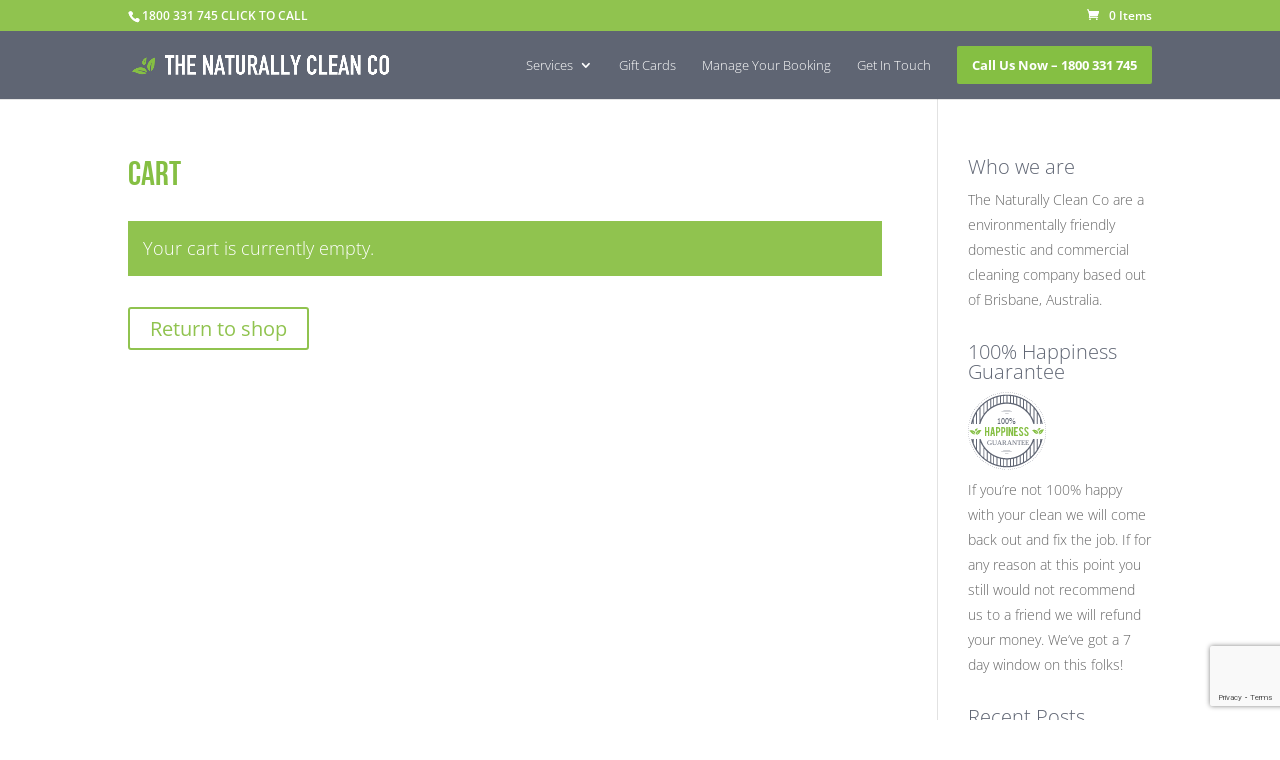

--- FILE ---
content_type: text/html; charset=utf-8
request_url: https://www.google.com/recaptcha/api2/anchor?ar=1&k=6LctgRUqAAAAALBH21WQOnnH6Pgbm_QOt_kRUdV7&co=aHR0cHM6Ly93d3cudGhlbmF0dXJhbGx5Y2xlYW5jby5jb20uYXU6NDQz&hl=en&v=PoyoqOPhxBO7pBk68S4YbpHZ&size=invisible&anchor-ms=20000&execute-ms=30000&cb=s571ywc5t69a
body_size: 48671
content:
<!DOCTYPE HTML><html dir="ltr" lang="en"><head><meta http-equiv="Content-Type" content="text/html; charset=UTF-8">
<meta http-equiv="X-UA-Compatible" content="IE=edge">
<title>reCAPTCHA</title>
<style type="text/css">
/* cyrillic-ext */
@font-face {
  font-family: 'Roboto';
  font-style: normal;
  font-weight: 400;
  font-stretch: 100%;
  src: url(//fonts.gstatic.com/s/roboto/v48/KFO7CnqEu92Fr1ME7kSn66aGLdTylUAMa3GUBHMdazTgWw.woff2) format('woff2');
  unicode-range: U+0460-052F, U+1C80-1C8A, U+20B4, U+2DE0-2DFF, U+A640-A69F, U+FE2E-FE2F;
}
/* cyrillic */
@font-face {
  font-family: 'Roboto';
  font-style: normal;
  font-weight: 400;
  font-stretch: 100%;
  src: url(//fonts.gstatic.com/s/roboto/v48/KFO7CnqEu92Fr1ME7kSn66aGLdTylUAMa3iUBHMdazTgWw.woff2) format('woff2');
  unicode-range: U+0301, U+0400-045F, U+0490-0491, U+04B0-04B1, U+2116;
}
/* greek-ext */
@font-face {
  font-family: 'Roboto';
  font-style: normal;
  font-weight: 400;
  font-stretch: 100%;
  src: url(//fonts.gstatic.com/s/roboto/v48/KFO7CnqEu92Fr1ME7kSn66aGLdTylUAMa3CUBHMdazTgWw.woff2) format('woff2');
  unicode-range: U+1F00-1FFF;
}
/* greek */
@font-face {
  font-family: 'Roboto';
  font-style: normal;
  font-weight: 400;
  font-stretch: 100%;
  src: url(//fonts.gstatic.com/s/roboto/v48/KFO7CnqEu92Fr1ME7kSn66aGLdTylUAMa3-UBHMdazTgWw.woff2) format('woff2');
  unicode-range: U+0370-0377, U+037A-037F, U+0384-038A, U+038C, U+038E-03A1, U+03A3-03FF;
}
/* math */
@font-face {
  font-family: 'Roboto';
  font-style: normal;
  font-weight: 400;
  font-stretch: 100%;
  src: url(//fonts.gstatic.com/s/roboto/v48/KFO7CnqEu92Fr1ME7kSn66aGLdTylUAMawCUBHMdazTgWw.woff2) format('woff2');
  unicode-range: U+0302-0303, U+0305, U+0307-0308, U+0310, U+0312, U+0315, U+031A, U+0326-0327, U+032C, U+032F-0330, U+0332-0333, U+0338, U+033A, U+0346, U+034D, U+0391-03A1, U+03A3-03A9, U+03B1-03C9, U+03D1, U+03D5-03D6, U+03F0-03F1, U+03F4-03F5, U+2016-2017, U+2034-2038, U+203C, U+2040, U+2043, U+2047, U+2050, U+2057, U+205F, U+2070-2071, U+2074-208E, U+2090-209C, U+20D0-20DC, U+20E1, U+20E5-20EF, U+2100-2112, U+2114-2115, U+2117-2121, U+2123-214F, U+2190, U+2192, U+2194-21AE, U+21B0-21E5, U+21F1-21F2, U+21F4-2211, U+2213-2214, U+2216-22FF, U+2308-230B, U+2310, U+2319, U+231C-2321, U+2336-237A, U+237C, U+2395, U+239B-23B7, U+23D0, U+23DC-23E1, U+2474-2475, U+25AF, U+25B3, U+25B7, U+25BD, U+25C1, U+25CA, U+25CC, U+25FB, U+266D-266F, U+27C0-27FF, U+2900-2AFF, U+2B0E-2B11, U+2B30-2B4C, U+2BFE, U+3030, U+FF5B, U+FF5D, U+1D400-1D7FF, U+1EE00-1EEFF;
}
/* symbols */
@font-face {
  font-family: 'Roboto';
  font-style: normal;
  font-weight: 400;
  font-stretch: 100%;
  src: url(//fonts.gstatic.com/s/roboto/v48/KFO7CnqEu92Fr1ME7kSn66aGLdTylUAMaxKUBHMdazTgWw.woff2) format('woff2');
  unicode-range: U+0001-000C, U+000E-001F, U+007F-009F, U+20DD-20E0, U+20E2-20E4, U+2150-218F, U+2190, U+2192, U+2194-2199, U+21AF, U+21E6-21F0, U+21F3, U+2218-2219, U+2299, U+22C4-22C6, U+2300-243F, U+2440-244A, U+2460-24FF, U+25A0-27BF, U+2800-28FF, U+2921-2922, U+2981, U+29BF, U+29EB, U+2B00-2BFF, U+4DC0-4DFF, U+FFF9-FFFB, U+10140-1018E, U+10190-1019C, U+101A0, U+101D0-101FD, U+102E0-102FB, U+10E60-10E7E, U+1D2C0-1D2D3, U+1D2E0-1D37F, U+1F000-1F0FF, U+1F100-1F1AD, U+1F1E6-1F1FF, U+1F30D-1F30F, U+1F315, U+1F31C, U+1F31E, U+1F320-1F32C, U+1F336, U+1F378, U+1F37D, U+1F382, U+1F393-1F39F, U+1F3A7-1F3A8, U+1F3AC-1F3AF, U+1F3C2, U+1F3C4-1F3C6, U+1F3CA-1F3CE, U+1F3D4-1F3E0, U+1F3ED, U+1F3F1-1F3F3, U+1F3F5-1F3F7, U+1F408, U+1F415, U+1F41F, U+1F426, U+1F43F, U+1F441-1F442, U+1F444, U+1F446-1F449, U+1F44C-1F44E, U+1F453, U+1F46A, U+1F47D, U+1F4A3, U+1F4B0, U+1F4B3, U+1F4B9, U+1F4BB, U+1F4BF, U+1F4C8-1F4CB, U+1F4D6, U+1F4DA, U+1F4DF, U+1F4E3-1F4E6, U+1F4EA-1F4ED, U+1F4F7, U+1F4F9-1F4FB, U+1F4FD-1F4FE, U+1F503, U+1F507-1F50B, U+1F50D, U+1F512-1F513, U+1F53E-1F54A, U+1F54F-1F5FA, U+1F610, U+1F650-1F67F, U+1F687, U+1F68D, U+1F691, U+1F694, U+1F698, U+1F6AD, U+1F6B2, U+1F6B9-1F6BA, U+1F6BC, U+1F6C6-1F6CF, U+1F6D3-1F6D7, U+1F6E0-1F6EA, U+1F6F0-1F6F3, U+1F6F7-1F6FC, U+1F700-1F7FF, U+1F800-1F80B, U+1F810-1F847, U+1F850-1F859, U+1F860-1F887, U+1F890-1F8AD, U+1F8B0-1F8BB, U+1F8C0-1F8C1, U+1F900-1F90B, U+1F93B, U+1F946, U+1F984, U+1F996, U+1F9E9, U+1FA00-1FA6F, U+1FA70-1FA7C, U+1FA80-1FA89, U+1FA8F-1FAC6, U+1FACE-1FADC, U+1FADF-1FAE9, U+1FAF0-1FAF8, U+1FB00-1FBFF;
}
/* vietnamese */
@font-face {
  font-family: 'Roboto';
  font-style: normal;
  font-weight: 400;
  font-stretch: 100%;
  src: url(//fonts.gstatic.com/s/roboto/v48/KFO7CnqEu92Fr1ME7kSn66aGLdTylUAMa3OUBHMdazTgWw.woff2) format('woff2');
  unicode-range: U+0102-0103, U+0110-0111, U+0128-0129, U+0168-0169, U+01A0-01A1, U+01AF-01B0, U+0300-0301, U+0303-0304, U+0308-0309, U+0323, U+0329, U+1EA0-1EF9, U+20AB;
}
/* latin-ext */
@font-face {
  font-family: 'Roboto';
  font-style: normal;
  font-weight: 400;
  font-stretch: 100%;
  src: url(//fonts.gstatic.com/s/roboto/v48/KFO7CnqEu92Fr1ME7kSn66aGLdTylUAMa3KUBHMdazTgWw.woff2) format('woff2');
  unicode-range: U+0100-02BA, U+02BD-02C5, U+02C7-02CC, U+02CE-02D7, U+02DD-02FF, U+0304, U+0308, U+0329, U+1D00-1DBF, U+1E00-1E9F, U+1EF2-1EFF, U+2020, U+20A0-20AB, U+20AD-20C0, U+2113, U+2C60-2C7F, U+A720-A7FF;
}
/* latin */
@font-face {
  font-family: 'Roboto';
  font-style: normal;
  font-weight: 400;
  font-stretch: 100%;
  src: url(//fonts.gstatic.com/s/roboto/v48/KFO7CnqEu92Fr1ME7kSn66aGLdTylUAMa3yUBHMdazQ.woff2) format('woff2');
  unicode-range: U+0000-00FF, U+0131, U+0152-0153, U+02BB-02BC, U+02C6, U+02DA, U+02DC, U+0304, U+0308, U+0329, U+2000-206F, U+20AC, U+2122, U+2191, U+2193, U+2212, U+2215, U+FEFF, U+FFFD;
}
/* cyrillic-ext */
@font-face {
  font-family: 'Roboto';
  font-style: normal;
  font-weight: 500;
  font-stretch: 100%;
  src: url(//fonts.gstatic.com/s/roboto/v48/KFO7CnqEu92Fr1ME7kSn66aGLdTylUAMa3GUBHMdazTgWw.woff2) format('woff2');
  unicode-range: U+0460-052F, U+1C80-1C8A, U+20B4, U+2DE0-2DFF, U+A640-A69F, U+FE2E-FE2F;
}
/* cyrillic */
@font-face {
  font-family: 'Roboto';
  font-style: normal;
  font-weight: 500;
  font-stretch: 100%;
  src: url(//fonts.gstatic.com/s/roboto/v48/KFO7CnqEu92Fr1ME7kSn66aGLdTylUAMa3iUBHMdazTgWw.woff2) format('woff2');
  unicode-range: U+0301, U+0400-045F, U+0490-0491, U+04B0-04B1, U+2116;
}
/* greek-ext */
@font-face {
  font-family: 'Roboto';
  font-style: normal;
  font-weight: 500;
  font-stretch: 100%;
  src: url(//fonts.gstatic.com/s/roboto/v48/KFO7CnqEu92Fr1ME7kSn66aGLdTylUAMa3CUBHMdazTgWw.woff2) format('woff2');
  unicode-range: U+1F00-1FFF;
}
/* greek */
@font-face {
  font-family: 'Roboto';
  font-style: normal;
  font-weight: 500;
  font-stretch: 100%;
  src: url(//fonts.gstatic.com/s/roboto/v48/KFO7CnqEu92Fr1ME7kSn66aGLdTylUAMa3-UBHMdazTgWw.woff2) format('woff2');
  unicode-range: U+0370-0377, U+037A-037F, U+0384-038A, U+038C, U+038E-03A1, U+03A3-03FF;
}
/* math */
@font-face {
  font-family: 'Roboto';
  font-style: normal;
  font-weight: 500;
  font-stretch: 100%;
  src: url(//fonts.gstatic.com/s/roboto/v48/KFO7CnqEu92Fr1ME7kSn66aGLdTylUAMawCUBHMdazTgWw.woff2) format('woff2');
  unicode-range: U+0302-0303, U+0305, U+0307-0308, U+0310, U+0312, U+0315, U+031A, U+0326-0327, U+032C, U+032F-0330, U+0332-0333, U+0338, U+033A, U+0346, U+034D, U+0391-03A1, U+03A3-03A9, U+03B1-03C9, U+03D1, U+03D5-03D6, U+03F0-03F1, U+03F4-03F5, U+2016-2017, U+2034-2038, U+203C, U+2040, U+2043, U+2047, U+2050, U+2057, U+205F, U+2070-2071, U+2074-208E, U+2090-209C, U+20D0-20DC, U+20E1, U+20E5-20EF, U+2100-2112, U+2114-2115, U+2117-2121, U+2123-214F, U+2190, U+2192, U+2194-21AE, U+21B0-21E5, U+21F1-21F2, U+21F4-2211, U+2213-2214, U+2216-22FF, U+2308-230B, U+2310, U+2319, U+231C-2321, U+2336-237A, U+237C, U+2395, U+239B-23B7, U+23D0, U+23DC-23E1, U+2474-2475, U+25AF, U+25B3, U+25B7, U+25BD, U+25C1, U+25CA, U+25CC, U+25FB, U+266D-266F, U+27C0-27FF, U+2900-2AFF, U+2B0E-2B11, U+2B30-2B4C, U+2BFE, U+3030, U+FF5B, U+FF5D, U+1D400-1D7FF, U+1EE00-1EEFF;
}
/* symbols */
@font-face {
  font-family: 'Roboto';
  font-style: normal;
  font-weight: 500;
  font-stretch: 100%;
  src: url(//fonts.gstatic.com/s/roboto/v48/KFO7CnqEu92Fr1ME7kSn66aGLdTylUAMaxKUBHMdazTgWw.woff2) format('woff2');
  unicode-range: U+0001-000C, U+000E-001F, U+007F-009F, U+20DD-20E0, U+20E2-20E4, U+2150-218F, U+2190, U+2192, U+2194-2199, U+21AF, U+21E6-21F0, U+21F3, U+2218-2219, U+2299, U+22C4-22C6, U+2300-243F, U+2440-244A, U+2460-24FF, U+25A0-27BF, U+2800-28FF, U+2921-2922, U+2981, U+29BF, U+29EB, U+2B00-2BFF, U+4DC0-4DFF, U+FFF9-FFFB, U+10140-1018E, U+10190-1019C, U+101A0, U+101D0-101FD, U+102E0-102FB, U+10E60-10E7E, U+1D2C0-1D2D3, U+1D2E0-1D37F, U+1F000-1F0FF, U+1F100-1F1AD, U+1F1E6-1F1FF, U+1F30D-1F30F, U+1F315, U+1F31C, U+1F31E, U+1F320-1F32C, U+1F336, U+1F378, U+1F37D, U+1F382, U+1F393-1F39F, U+1F3A7-1F3A8, U+1F3AC-1F3AF, U+1F3C2, U+1F3C4-1F3C6, U+1F3CA-1F3CE, U+1F3D4-1F3E0, U+1F3ED, U+1F3F1-1F3F3, U+1F3F5-1F3F7, U+1F408, U+1F415, U+1F41F, U+1F426, U+1F43F, U+1F441-1F442, U+1F444, U+1F446-1F449, U+1F44C-1F44E, U+1F453, U+1F46A, U+1F47D, U+1F4A3, U+1F4B0, U+1F4B3, U+1F4B9, U+1F4BB, U+1F4BF, U+1F4C8-1F4CB, U+1F4D6, U+1F4DA, U+1F4DF, U+1F4E3-1F4E6, U+1F4EA-1F4ED, U+1F4F7, U+1F4F9-1F4FB, U+1F4FD-1F4FE, U+1F503, U+1F507-1F50B, U+1F50D, U+1F512-1F513, U+1F53E-1F54A, U+1F54F-1F5FA, U+1F610, U+1F650-1F67F, U+1F687, U+1F68D, U+1F691, U+1F694, U+1F698, U+1F6AD, U+1F6B2, U+1F6B9-1F6BA, U+1F6BC, U+1F6C6-1F6CF, U+1F6D3-1F6D7, U+1F6E0-1F6EA, U+1F6F0-1F6F3, U+1F6F7-1F6FC, U+1F700-1F7FF, U+1F800-1F80B, U+1F810-1F847, U+1F850-1F859, U+1F860-1F887, U+1F890-1F8AD, U+1F8B0-1F8BB, U+1F8C0-1F8C1, U+1F900-1F90B, U+1F93B, U+1F946, U+1F984, U+1F996, U+1F9E9, U+1FA00-1FA6F, U+1FA70-1FA7C, U+1FA80-1FA89, U+1FA8F-1FAC6, U+1FACE-1FADC, U+1FADF-1FAE9, U+1FAF0-1FAF8, U+1FB00-1FBFF;
}
/* vietnamese */
@font-face {
  font-family: 'Roboto';
  font-style: normal;
  font-weight: 500;
  font-stretch: 100%;
  src: url(//fonts.gstatic.com/s/roboto/v48/KFO7CnqEu92Fr1ME7kSn66aGLdTylUAMa3OUBHMdazTgWw.woff2) format('woff2');
  unicode-range: U+0102-0103, U+0110-0111, U+0128-0129, U+0168-0169, U+01A0-01A1, U+01AF-01B0, U+0300-0301, U+0303-0304, U+0308-0309, U+0323, U+0329, U+1EA0-1EF9, U+20AB;
}
/* latin-ext */
@font-face {
  font-family: 'Roboto';
  font-style: normal;
  font-weight: 500;
  font-stretch: 100%;
  src: url(//fonts.gstatic.com/s/roboto/v48/KFO7CnqEu92Fr1ME7kSn66aGLdTylUAMa3KUBHMdazTgWw.woff2) format('woff2');
  unicode-range: U+0100-02BA, U+02BD-02C5, U+02C7-02CC, U+02CE-02D7, U+02DD-02FF, U+0304, U+0308, U+0329, U+1D00-1DBF, U+1E00-1E9F, U+1EF2-1EFF, U+2020, U+20A0-20AB, U+20AD-20C0, U+2113, U+2C60-2C7F, U+A720-A7FF;
}
/* latin */
@font-face {
  font-family: 'Roboto';
  font-style: normal;
  font-weight: 500;
  font-stretch: 100%;
  src: url(//fonts.gstatic.com/s/roboto/v48/KFO7CnqEu92Fr1ME7kSn66aGLdTylUAMa3yUBHMdazQ.woff2) format('woff2');
  unicode-range: U+0000-00FF, U+0131, U+0152-0153, U+02BB-02BC, U+02C6, U+02DA, U+02DC, U+0304, U+0308, U+0329, U+2000-206F, U+20AC, U+2122, U+2191, U+2193, U+2212, U+2215, U+FEFF, U+FFFD;
}
/* cyrillic-ext */
@font-face {
  font-family: 'Roboto';
  font-style: normal;
  font-weight: 900;
  font-stretch: 100%;
  src: url(//fonts.gstatic.com/s/roboto/v48/KFO7CnqEu92Fr1ME7kSn66aGLdTylUAMa3GUBHMdazTgWw.woff2) format('woff2');
  unicode-range: U+0460-052F, U+1C80-1C8A, U+20B4, U+2DE0-2DFF, U+A640-A69F, U+FE2E-FE2F;
}
/* cyrillic */
@font-face {
  font-family: 'Roboto';
  font-style: normal;
  font-weight: 900;
  font-stretch: 100%;
  src: url(//fonts.gstatic.com/s/roboto/v48/KFO7CnqEu92Fr1ME7kSn66aGLdTylUAMa3iUBHMdazTgWw.woff2) format('woff2');
  unicode-range: U+0301, U+0400-045F, U+0490-0491, U+04B0-04B1, U+2116;
}
/* greek-ext */
@font-face {
  font-family: 'Roboto';
  font-style: normal;
  font-weight: 900;
  font-stretch: 100%;
  src: url(//fonts.gstatic.com/s/roboto/v48/KFO7CnqEu92Fr1ME7kSn66aGLdTylUAMa3CUBHMdazTgWw.woff2) format('woff2');
  unicode-range: U+1F00-1FFF;
}
/* greek */
@font-face {
  font-family: 'Roboto';
  font-style: normal;
  font-weight: 900;
  font-stretch: 100%;
  src: url(//fonts.gstatic.com/s/roboto/v48/KFO7CnqEu92Fr1ME7kSn66aGLdTylUAMa3-UBHMdazTgWw.woff2) format('woff2');
  unicode-range: U+0370-0377, U+037A-037F, U+0384-038A, U+038C, U+038E-03A1, U+03A3-03FF;
}
/* math */
@font-face {
  font-family: 'Roboto';
  font-style: normal;
  font-weight: 900;
  font-stretch: 100%;
  src: url(//fonts.gstatic.com/s/roboto/v48/KFO7CnqEu92Fr1ME7kSn66aGLdTylUAMawCUBHMdazTgWw.woff2) format('woff2');
  unicode-range: U+0302-0303, U+0305, U+0307-0308, U+0310, U+0312, U+0315, U+031A, U+0326-0327, U+032C, U+032F-0330, U+0332-0333, U+0338, U+033A, U+0346, U+034D, U+0391-03A1, U+03A3-03A9, U+03B1-03C9, U+03D1, U+03D5-03D6, U+03F0-03F1, U+03F4-03F5, U+2016-2017, U+2034-2038, U+203C, U+2040, U+2043, U+2047, U+2050, U+2057, U+205F, U+2070-2071, U+2074-208E, U+2090-209C, U+20D0-20DC, U+20E1, U+20E5-20EF, U+2100-2112, U+2114-2115, U+2117-2121, U+2123-214F, U+2190, U+2192, U+2194-21AE, U+21B0-21E5, U+21F1-21F2, U+21F4-2211, U+2213-2214, U+2216-22FF, U+2308-230B, U+2310, U+2319, U+231C-2321, U+2336-237A, U+237C, U+2395, U+239B-23B7, U+23D0, U+23DC-23E1, U+2474-2475, U+25AF, U+25B3, U+25B7, U+25BD, U+25C1, U+25CA, U+25CC, U+25FB, U+266D-266F, U+27C0-27FF, U+2900-2AFF, U+2B0E-2B11, U+2B30-2B4C, U+2BFE, U+3030, U+FF5B, U+FF5D, U+1D400-1D7FF, U+1EE00-1EEFF;
}
/* symbols */
@font-face {
  font-family: 'Roboto';
  font-style: normal;
  font-weight: 900;
  font-stretch: 100%;
  src: url(//fonts.gstatic.com/s/roboto/v48/KFO7CnqEu92Fr1ME7kSn66aGLdTylUAMaxKUBHMdazTgWw.woff2) format('woff2');
  unicode-range: U+0001-000C, U+000E-001F, U+007F-009F, U+20DD-20E0, U+20E2-20E4, U+2150-218F, U+2190, U+2192, U+2194-2199, U+21AF, U+21E6-21F0, U+21F3, U+2218-2219, U+2299, U+22C4-22C6, U+2300-243F, U+2440-244A, U+2460-24FF, U+25A0-27BF, U+2800-28FF, U+2921-2922, U+2981, U+29BF, U+29EB, U+2B00-2BFF, U+4DC0-4DFF, U+FFF9-FFFB, U+10140-1018E, U+10190-1019C, U+101A0, U+101D0-101FD, U+102E0-102FB, U+10E60-10E7E, U+1D2C0-1D2D3, U+1D2E0-1D37F, U+1F000-1F0FF, U+1F100-1F1AD, U+1F1E6-1F1FF, U+1F30D-1F30F, U+1F315, U+1F31C, U+1F31E, U+1F320-1F32C, U+1F336, U+1F378, U+1F37D, U+1F382, U+1F393-1F39F, U+1F3A7-1F3A8, U+1F3AC-1F3AF, U+1F3C2, U+1F3C4-1F3C6, U+1F3CA-1F3CE, U+1F3D4-1F3E0, U+1F3ED, U+1F3F1-1F3F3, U+1F3F5-1F3F7, U+1F408, U+1F415, U+1F41F, U+1F426, U+1F43F, U+1F441-1F442, U+1F444, U+1F446-1F449, U+1F44C-1F44E, U+1F453, U+1F46A, U+1F47D, U+1F4A3, U+1F4B0, U+1F4B3, U+1F4B9, U+1F4BB, U+1F4BF, U+1F4C8-1F4CB, U+1F4D6, U+1F4DA, U+1F4DF, U+1F4E3-1F4E6, U+1F4EA-1F4ED, U+1F4F7, U+1F4F9-1F4FB, U+1F4FD-1F4FE, U+1F503, U+1F507-1F50B, U+1F50D, U+1F512-1F513, U+1F53E-1F54A, U+1F54F-1F5FA, U+1F610, U+1F650-1F67F, U+1F687, U+1F68D, U+1F691, U+1F694, U+1F698, U+1F6AD, U+1F6B2, U+1F6B9-1F6BA, U+1F6BC, U+1F6C6-1F6CF, U+1F6D3-1F6D7, U+1F6E0-1F6EA, U+1F6F0-1F6F3, U+1F6F7-1F6FC, U+1F700-1F7FF, U+1F800-1F80B, U+1F810-1F847, U+1F850-1F859, U+1F860-1F887, U+1F890-1F8AD, U+1F8B0-1F8BB, U+1F8C0-1F8C1, U+1F900-1F90B, U+1F93B, U+1F946, U+1F984, U+1F996, U+1F9E9, U+1FA00-1FA6F, U+1FA70-1FA7C, U+1FA80-1FA89, U+1FA8F-1FAC6, U+1FACE-1FADC, U+1FADF-1FAE9, U+1FAF0-1FAF8, U+1FB00-1FBFF;
}
/* vietnamese */
@font-face {
  font-family: 'Roboto';
  font-style: normal;
  font-weight: 900;
  font-stretch: 100%;
  src: url(//fonts.gstatic.com/s/roboto/v48/KFO7CnqEu92Fr1ME7kSn66aGLdTylUAMa3OUBHMdazTgWw.woff2) format('woff2');
  unicode-range: U+0102-0103, U+0110-0111, U+0128-0129, U+0168-0169, U+01A0-01A1, U+01AF-01B0, U+0300-0301, U+0303-0304, U+0308-0309, U+0323, U+0329, U+1EA0-1EF9, U+20AB;
}
/* latin-ext */
@font-face {
  font-family: 'Roboto';
  font-style: normal;
  font-weight: 900;
  font-stretch: 100%;
  src: url(//fonts.gstatic.com/s/roboto/v48/KFO7CnqEu92Fr1ME7kSn66aGLdTylUAMa3KUBHMdazTgWw.woff2) format('woff2');
  unicode-range: U+0100-02BA, U+02BD-02C5, U+02C7-02CC, U+02CE-02D7, U+02DD-02FF, U+0304, U+0308, U+0329, U+1D00-1DBF, U+1E00-1E9F, U+1EF2-1EFF, U+2020, U+20A0-20AB, U+20AD-20C0, U+2113, U+2C60-2C7F, U+A720-A7FF;
}
/* latin */
@font-face {
  font-family: 'Roboto';
  font-style: normal;
  font-weight: 900;
  font-stretch: 100%;
  src: url(//fonts.gstatic.com/s/roboto/v48/KFO7CnqEu92Fr1ME7kSn66aGLdTylUAMa3yUBHMdazQ.woff2) format('woff2');
  unicode-range: U+0000-00FF, U+0131, U+0152-0153, U+02BB-02BC, U+02C6, U+02DA, U+02DC, U+0304, U+0308, U+0329, U+2000-206F, U+20AC, U+2122, U+2191, U+2193, U+2212, U+2215, U+FEFF, U+FFFD;
}

</style>
<link rel="stylesheet" type="text/css" href="https://www.gstatic.com/recaptcha/releases/PoyoqOPhxBO7pBk68S4YbpHZ/styles__ltr.css">
<script nonce="viW0dWXOQFsRJMa6Uob-0g" type="text/javascript">window['__recaptcha_api'] = 'https://www.google.com/recaptcha/api2/';</script>
<script type="text/javascript" src="https://www.gstatic.com/recaptcha/releases/PoyoqOPhxBO7pBk68S4YbpHZ/recaptcha__en.js" nonce="viW0dWXOQFsRJMa6Uob-0g">
      
    </script></head>
<body><div id="rc-anchor-alert" class="rc-anchor-alert"></div>
<input type="hidden" id="recaptcha-token" value="[base64]">
<script type="text/javascript" nonce="viW0dWXOQFsRJMa6Uob-0g">
      recaptcha.anchor.Main.init("[\x22ainput\x22,[\x22bgdata\x22,\x22\x22,\[base64]/[base64]/[base64]/ZyhXLGgpOnEoW04sMjEsbF0sVywwKSxoKSxmYWxzZSxmYWxzZSl9Y2F0Y2goayl7RygzNTgsVyk/[base64]/[base64]/[base64]/[base64]/[base64]/[base64]/[base64]/bmV3IEJbT10oRFswXSk6dz09Mj9uZXcgQltPXShEWzBdLERbMV0pOnc9PTM/bmV3IEJbT10oRFswXSxEWzFdLERbMl0pOnc9PTQ/[base64]/[base64]/[base64]/[base64]/[base64]\\u003d\x22,\[base64]\\u003d\\u003d\x22,\x22wrvDoMK0woDDvFfCjS9Oay3CpcOgaDw9wplbwo9Sw7zDpxdTHsK9VnQgTUPCqMK2worDrGV/wpEyI3sIHjRYw5tMBg8ow6hYw4suZxJ+wo/DgsKsw7/ChsKHwoVNFsOwwqvCocKZLhPDl0nCmMOEJ8OKZMOFw5nDscK4Vgldcl/Cnn4+HMOfd8KCZ0UdTGUwwo5swqvCusKWfTYSO8KFwqTDosOENsO0wqrDgsKTFH3DiFl0w4QaH15Rw4Zuw7LDgsKjEcK2bR03ZcKjwqoEa3x9RWzDscOGw5Eew7TDjhjDjzgibXdxwqxYwqDDp8O+wpk9wq/CiwrCoMOeEsO7w7rDqMOYQBvDmiHDvMOkwog7cgMiw7g+wq5Jw7XCj3bDlj83KcOidz5ewpHCgS/CkMOVAcK5AsOXIMKiw5vCgsKqw6BpGydvw4PDlsOEw7fDn8KAw6owbMK2R8OBw79ywoPDgXHCnMKNw5/CjnrDlE13ExnDqcKcw7I3w5bDjX7CtsOJd8KEL8Kmw6jDi8OZw4B1wqLClirCuMK4w77CkGDCp8OmNsOsJcO8chjCm8KqdMK8G0ZIwqN/[base64]/CpcOIw7jCk8KaAgprw4B8wpV1LWBmJcOOLsKawrPClcODGXXDnMO9wogdwo84w6JFwpPCh8KRfsOYw4vDgXHDj1LCvcKuK8KHLSgbw5/[base64]/M3LCsT3CjXTCp8OoU8OuDcOoesO8RzRTGkMzw6VQEsOCw7rCu0oYw6M0w7rDssKqSMKww7R1wqzDuD3ClgAtPxrCkEXCjgsTw5xIw41mbEvCjsOAw6bCjMOFw6tRw53DtcO8w49qwpJbbsOQJ8OYJ8O9VMOMw4jCjsOzw7/DtcK+GUYTAAt9wqzDvcKwVn7Co3ZJMcOgE8Ozw7TChsKPHMOsVMOowqbCp8O0wp/DvcOgCQJ1w4JmwrgHBsOLM8K5Q8OIw5ldAsKFN3/ClHvDpsKOwpomanrChRDDpcKCUMObXcOUKMOQw5xCNsKbWQYMbRHDhk/DsMKmw69YPlbDsAgySn9gSA8nEMOIwp/CmsOqfsOne3p3HEDDssO3ZcOJKcKqwoIqdMOYwpJlPsKOwr5sCh0sbCgyQlQMfsOhH3zCmXrChRM4w5lZwrHCpMOVK1IFw6lCTsKZwpzCocKgwq7CtMORw7/[base64]/Dr1PDi8KBwolGHhHDv8KVdMKpw53ChBxPw73CkcO8w5R2N8O1wqkWacKFf3rChcOIOVzCnmvCmirDohTDi8OPwpckwrPDskpYECdGw4nDg1XClDFcORMSDMKRSsKgVinDm8OjGngNSz/DnGHDq8O9w70Iw47Dk8K+w6oow7Uqw6/CjgrDqMOGb2vChnnCkkoIw4fDrMKiw70necKmw5bCi3kaw7zCtMKmwr0UwpnChHlwLsOvXibDm8KhFsOKw6Aaw4ApWlvDsMKbZxPCtH1uwoA3T8O1wo3CoT/CqcKTwrAJw5jDrSdpwq8FwqjCpAnDrkPCusKKw4/CuzDDocKzwqzCh8O4wq0Vw4fDqwticUJkwrZgQcKMWsK/CsOtwrZTQA/[base64]/DmjRrViMcwrBGCsK5DHEswpnCl1haAgvCusOGfcOVwr5lw47Cq8OAWcOkw5TDksK6bCvDmcKkXcOGw5LDmElmwp8ew5HDqMKeRlolwpTDiwMiw6PDmFDCiWoPWFbCi8Kow4jCnRx/w6/CicK5BElhw6zDgxEHwpnCl24sw5TCssKlbcKUw6pNw5AnQMOWYBnDr8O/[base64]/CvCw6GsK+wp/[base64]/ew0PZAfDv8O6EjlIUMK5w5pKHsOiw57CihTCkWV6w7VwH0Rhw4IVcyDCskLCmXHDgsOlw5PDgTUnGwXCtEQ7wpXCmcK6XjhxJ07Drg4Kd8K1wpzCmkTCrRrCgMO+wrHCpADClFzCgcORwo7DoMK/TMOzwrlvNUAoZkfCtnDCukBdw6zDuMOmXBgkNMOpwpbDvGHCljNKwpzCuWw5UsKRA0vCrQnCl8OYAcKcKyvDrcK5b8KRHcKIw57DpgIyBQzDn0gbwothwo/DgMKaYMKaBsKxa8Ovw7zCk8O5wrJ6wqkpw7TDuXLCsUMXQGVOw6gywoDCuT16UmIXEg9DwrI4VVEOCsOZwq/DnjjCiCVWJ8Ocw54nw4AOwrTCucOYwpFIdzXDjMKZVGbCg0BQwp1Ywo/DnMKgccK5wrVSwqDCkx8RBsO8w4LDlWbDjx/Dg8KXw5RVwqxYK1Fgw7nDqMK7w6bCmRxrw7XCtMK+woF/[base64]/CgMOdw7vDn0gbSMOWwojCscOsfBDCpDkPwqLDmMOVGsOXF04lw4XDlSI/ehwHw64kwpQhMcOWIcKvNBnCg8KuUH3DkcOXJnzDucOVFj5zKWopZMK2w4c8FUotwoF+MF3Cg14DcT5CSiIZIBDCtMO9wonDnsK2a8OZN2HCpBXDncK9Q8KZw63DoGAkGE8+w5/DhMOcTV3DkMKvwppqZ8OEw6U9wqjCtEzCqcOuZURvFC8Nb8K8blgsw7/CoybCsXbCrCzCiMOow4HDilxMTBgxw73DkwtTwpd5w40sAcO+WSTDiMKEVcOmwrZaK8Odw5/Cg8OscD7CicKJwrF6w5DCgcOAYigqL8K+wqvDqMKXwqchJXFcEXNPwqzCqsKJwojDosKGWMOWN8OcwpbDpcOrTmVvwq1nw55ADkpJw5nCgiXCgDd6b8K7w6oSP0oGwpPCksK1JGnDknsqYmBkQsKiP8KXwqHDm8K0w6wSA8KRwo/DlMOyw6lvbVtydMKfw49/UsKdBhLCoGTDrEc0LcOYw47DjHJEaG0KwqDCg0EgwrfCmX8ddSYwAsOWBBlhw4bCg1nCoMKZW8KNw5vCpEdCwpBvYisqUyLDu8OPw59FwoPDlMOBOndEbsKHcSTCukbDisKheW17EEvCocKkNh1zIwIBw6U+w4/DljvCksOSKcKmVhrDmsOvDgPDkMKtKgMpw7fCu0fDjcONwpHDgcKswow+w6vDh8OLYgbDnlLDmGkAwpg/wp3Cni4Qw6DChCLCpwRIw4rDszkYKcOIw6HCkibCgQpMwqIqw5nCt8KXw7sdHWQtGMK2AMK8K8OTwrtAw4LCq8K0wps4LhgRP8KIAi4jPXsuwrzDrDHDsBNacE8aw4PDnBodw4PDjH9Mw57CgwLCqMK9fMK2PktIw7/CjMOkw6PDq8Kjw6bCvcKxwp7Dh8OcwrjDohjClXVVw5Exwo/DjhvCv8KQKQl0Vz0Uwqc/NC4+woUdBMODAE9uThTCu8KXw43DhMKQwoA1w5hWwqEmdULDsSXClcKpb2VCwqB4d8O9XsKTwoESaMKDwqogw4JyGkEDw6E6wo03eMOfckLCsjTChxNuw4rDssK3wo7CrMKnw6/DkifCk0rCncKafMK9w43CgsKGEcKywrTCpzl6wq9KCMKsw5Epwp9pw5fCosK1A8O3wo81wodYY2/Dq8KqwqvDuhhdwrLDs8OrOMOuwqQFwqDDi3TDuMKKw53CpcKVMDnDuyvDi8Odw6wQw7XDpMOlwrMTw4QUVyLDoF/CowTCpsOKNcOyw7QLLUvDscODwrd/[base64]/[base64]/wrDDhcOpG8O4DsO8wo03cH9YTMK1w5LCpsOpEMOzNQx5GMOWw7lpwrbDs012woHDtMONwqkuwrV2w5rCsS/[base64]/[base64]/DmXI+woLCocOsw6k2w5/DjsOOw5HCql3CicKjw6s+PCvDhMOQTS5mCMKdw7w6w711IgpAwq86wrxTAwbDhRQ8L8K8EcOpccKDwo9dw7ZQworDnkh8V2XDn3wQw4hdFydfHsKYw6nDsAtIYFvCiR3CpcOAH8Onw7DDhMOUcT4nOSdObTvDm3PClXHCmAQFw4EHwpBQwohdXg0CIcKoXQl7w6RbKy/Ck8O1PWjCscO5S8K7d8O7w4zCucKkw6glw4lKwpMndMO0QsKww6PDs8O3wrs4CcK4w49Owr3CtsKwP8OmwrB9wrQRUUpiHiIKwoPCpcK/YsKpw4MHw73DvsKcXsOvwozCjB3CtyLDuwsYwrwmZsOHwoLDvMKDw6vDvgbDuwg/AcKlUyZew6HDgcKaTsOlw4BTw5JowrfDl1TDv8O9HcOOEn53wrFNw6swTn0ywp1jw57Csjcyw7V2ZMOVwoPDocORwrxEPsOoYDRvwrx2fMOAwpXClBvDjDx+EQ96w6cHwp/Ct8K7wpPDpsKTw7rCj8K7QMO0wrLDkncyEsKyR8KbwqlSw5nCv8OOI2jCtsO3HFfDqcO+CcOiG39iw6jCiAzDiEbDn8K1w5vDj8K9bF5jOMOKw441WghUwrvDrCc/QsKJw4vCssKaClLDpD55SzfCqhnDsMKJwq/CqhzCoMKPw7XDtkHCkiPDhG0GbcOMLEMQHhLDjABWV1gbw7HCm8OkCVFIaiPDqMOkwrInRQo/[base64]/Dhj/Dk8KOeMKuBcKEw7PDsUR0w7HDpsKsCS40w4bDty3DuXNhwqJIwq/Cp2xxOF3CkDXCngluK2PDkyrDoVDDsgPDmwoEOyZYa27DkwMYPU8Uw5tSS8OpVA4HawfDnWtmwrF7e8O7JcOqQyspdcOkwrbClkxWfMK8VMOfT8ONw7w5w6cJw4DCg2Rawrhmwo7CoxfCrMOTV0/CqgUFw7vCksOfwphjw5Biwq1KNsK4w5Frw43Dim/DuXkVQC9/[base64]/DnkXCiMKaTCXDoF7Drz4TTRfCgMKASUJKw5jDplDDuEjDiF94woTDpcOwwqvCgwJbwrVwaMKTNcKww4TDgsOpCsKWUsOIwpHDj8KJKsO7AcOZBcOww5jCt8KVw4U8w5fDuSYmw69BwrkGw4oAwpXChDTDlB7DqsOkwrPCnH07woLDosOiETVhw4/[base64]/w54CFW0tw4sHZlbDoMOkIHhfwqPDvSTDs8K8wpXCusKTwoDDmsKsNcKbQ8Kbwpk5Nz9rICLCt8KxZMOTTcKPB8Kzw7XDtjHCgD/[base64]/Ci2dDJS/DpWpqLMOuw5/[base64]/DkcOqwppOw7HDuRfDlHrDiMK5w7lJwpLDk3HDk8Opw7QsX8OXdi/DscK9w6RuEsK0A8KgwqFkw6ATCcODwpFQw7IfAjzChRYwwqFaVzvDmhFQHiTCrAvCgmo0wpAJw6PDgltOcsOmR8O7NzPCocOPwojCklVzwqDCj8OqDsOfGsKbPHkwwrTDpcKCJcK/[base64]/DnMOgRcODw4nCp1jDrhFID8KKdjlFXMKILMKHwp4Dw7QywpzCmMO6w4XCmnI5w7vClFRtaMKiwqY2IcKJE2IRZ8Omw5/Dg8Oqw7zCtVbDj8KtwovDl13Dv1/DgDPDkcOwDG/Doz7Csw7DsxFDwpZpw4tKwo3DkBU1wo3Ck1lfw5LDlQ7DkGPCugDDoMK2wp8Qw4jCtMOUDzDDuynDrEJJUXDDosOlw6vCtcKhM8Oew4Q9wqXCmg4LwobDp0lZfsOVw5zCpMK+R8OGwrYsw5/DtcObRsOGwrXCvgfDgsOKPFxDTylsw4fCpzXCisKzwqJUw4fCjMKHwpfCt8Kqwo8FFC4YwrwbwrtUFjpXSsKkJgvCuB9yCcOVwow5wrdmwp3CklvCgMKeZwLDr8Kjw7o7w5V1XsKrwq/[base64]/[base64]/[base64]/[base64]/wqJhfALDiT3CskF4J8Kyw4ptbcOZDksddgwlBCzClzFhKsOWTsOVwq9cdUwSwpNhwr/[base64]/DqmjDg37Co8KlPcKuVzTCiMKQAXjCuMK3DcKaw4MXw4ZJekUgw6IlGQbCsMK/w5XDgWB/wq4cTsOIOsO+acKQwosOJWpxwrnDr8K6DcKZw5nCgcKEZwlQPMOSw5PCt8OIw6jDnsKMTF7ClcO9wqzDsW/CpXTDmBsGeRvDqMO2w5QJLMKzw5hiE8OSGcOEw7E7E3bCqVzDiWTDmTzCiMOoCRbCgVkNwq7CsxbCvcOoWixtw6fDocO9w6IswrJvMEQoaid8c8KZwrpiwqodwrDDhnJIw5A5wqh+wqQRw5XCqcKSDMOAAE5tLsKSwrVeGMO/[base64]/DlDFOw7g4RnnCvlBKGsOYw5BPw47CosOUSsOMOA/DnltVwpnCs8KDbXF7w6HDkm8vw6jCiVbDtcKywrwSO8KpwppaBcOCGgrDoRVhwoRSw5kbwqHCqhLDusK3OHnDrhjDvjDDswfCgkJawp9/[base64]/ClsOaw6h2w6LCtcKMHhXDqH9kw41fEcK9PlfDuGh/[base64]/[base64]/[base64]/[base64]/DscKrw5PCgsObwq9Hw7rDuR3Cilggwr/Dky/CusO4DCFRdAjCo0TCpHpRIlkfwprCkMKewqLDqcKPIcOBBR8Tw5h/[base64]/w6jDsGjCgTPDtMOKw4HCs8O+awXDjw/ChCN0wo0Fw4VDaRkLwqDDv8KfJix+VsOJw7t5NX0/woJ4HDTCrktbW8O7wqMzwqILI8O/[base64]/[base64]/[base64]/DucKxwp5mXcOSfcOWwrHDvkDDtw0xwonDoVh7w4J3CMKmwqYUCcKDd8OEG3lYw4dmacO7U8KzEMKmc8KEWMKeahd+wqlnwrLCuMOswqHCqcODA8Ojb8KsUcK2wrnDoSEtCcKvHsKaFMOswq5Cw7HDg1XCrgF/woNYQXDDv1h8Cg/[base64]/[base64]/wo4MSkXCosKBwqnDoFfDpUHDhnROw5XCicKGCcOgc8KMfknDqsO+bMOnwrvCngjChQtdwprCnsK3w4bCh0PDpQbCnMO0EMKcF258NsOVw63Dv8KYwoUbw63DjcOZQMOlw55twoQYVwfDqcKlw4ozcx1xw4xiDgjCvS/CpwnDhRRVw7pNbcKswq3CojFIwqZKDn3DrwTCuMKhH0lyw78NesKgwoA6XMKMw68QE1PCrhfDkTwlw6rDvsKAw6p/w58sB1jDgcKCw6PCrgs6wozDjSrDocOqCEFww6VoMsOIw6deCsOsTcO2U8Olw6rDpMK+wqMjY8KIw48eVCvCmQMlAlnDhxtjY8KJPMO8GDZow5BdwoPCs8OHRcO6wo/DisOwZsKyVMO+VsOmw6rDrE3CvxALdUwkwoXDjcOsIMKLw4zDmMO0HlZHaWRIOsOmbFbDg8OoHGPCnzQYWcKEw6nDjsOww4h0UcO6JcKdwo0qw5I8SCvCvcOjw7XCr8K3NR46w6wkw7zDisKZccO/[base64]/CgGgjfsKxTsK0KcO+T8KxJ1LCpiMQOjkWRmTDjD9dwo/CtsOIS8K4w7oiT8OqDMKfI8KzUUxsbzZnGjfDiF4DwqJ7w4vDk0BSX8Ozw4vCo8O5G8Kzw7FEBFABNMOiwpDCuRfDtDbCksOqTGV0wok8wrVoccKOVDHCrcOQw6zChgbCt1hxw4rDkEfDgDvCnwRvw6/[base64]/[base64]/[base64]/w5R8wqdZwpILGAEuV2rCowDCvMO3VQY7w4/Ct8OFw7PCuC53wpM8woHDoE/[base64]/DksKGNMODw5TCjMOMw5/DgMKww6pLwpwMw6JgAATCjQ3DvUoyDMOWTsKicMO/[base64]/ClXbDk08NEQbDocOowrZ6PMOkNxXCoMK/G0VRwozDoMOcwq/Dm3jCnF96w7oFT8KVO8OKaxkewpLCrg3CmMO+KWHDikxMwrHCo8Knwo4LAcK/[base64]/CnMKva8KZLXdmVmd9W8KQdsOiw5RAw4XDosKGwp7CjcKLw47CnUxWRzUNGjFAegN7w7nDlcKHAcOgVxXCkV7DpcOqwpnDvx7DpcKRwo90DxjDjTJuwoFHD8O5w6YdwqpEPQjDmMKBDsK1wo5ueCk9wpHCr8OFMR7ChMK+w5XDh0/DgMKcKXgxwpFDw4BYTsOEwqlRWgTDniglw6YpfcOWQy/Csx3Coh3Cn3hnX8KDFMKiLMOwPMKDNsOHw5UuD01aA2fCu8OQbg7DvsK9w7nCoxvCn8OFw7BdfQPDqjPCglBhwr87e8KVWMOrwpt+FWZPV8OAwpN7JcO0XxzDgCvDgjY+KRMafsK2woV4fsK/wpV6wrFnw53Chkl7wqJBWRHDrcOrbcOcIFHDpFVlW1fCsU/ChsOjd8O1LiJOYSrDpMK1wrPDtXzDhTRrw7nCpinCs8OOwrXDqcO6PsOkw6rDkMO+ZAo8EsKzw7zDnR4uw5PDgh7DtsK7bgPDiU97Cjwcw47CnW3CosKBw4TDmkB5wqAnw7VLw7RhdnfCkwHDicKhwpzDs8KjSsO5WUg+cT7Dh8KdBA/DrlQMwqbCpFtkw60aFnFnWCBywr/Co8K5Ly0EwqvCk1tqw4wYwrjCpMOTYjDDs8K7wpvCgUzDnR5Ww4HDicOAKMK9wqnDjsOfwpQEwrRoBcO/UcKeHcODwqbCtcKNw7/CmkDCjwrCr8KoRsK5wq3CmMKZQMK/wrs9YGHCqj/DtzJnworCux90wrHDq8ONGsOveMORBR7Dp2TCtsOJB8OKwoNfw47CqMK9wqTDgDkRS8OqIFLDnHTCvHjCqnnDo30Fw7QbB8KZwo/Dm8O2woZZeVfClXhqE2DDocOOfMKseBpkw5lXAMOBV8OTw4nCi8O7L1DDlcKhw5XCrAhpw6DDvMOwGsKaDcOaIDPCgsOLQcOlLRQzw60/wrXCtcOHfsOlPMKewp/CuBPChlEMw7/DnAPCqxpqwo7DuTcAw6Rnf2IGwqclw45/O2zDnTzCucKlw5LCmmTCicKkO8OYXk1uCcK6PsOcw6bDhnzCnMKMI8KpNmPCq8K7wofCscKWAw7CgsOIU8K/wptAwobDmcOEwqPCocOMSy/CgkHCsMOyw7IYwqPDrsKPOj4pFX1EwpXCo1cECz/CmR9Hw4jDsMO6w5soEMKXw69/wol7wrwoVmrCpMOywr54WcKmwpYLUsKsw6FRwpjDlX9/f8K1w7rCk8Obw70FwqnDpSbCjWEqVU0/VmPCv8KGw7hCWUgew7XDj8Kew4nCoXrCt8OjXmM0wrXDnXkpI8KQwrTDt8OvcMO9G8OlwqvDpRV9THnDtUbDo8OKw6XCjVDClMKfChjDj8KZw744BH/[base64]/DiFvDjMOaYcOeIcKuwoLCkwMAw6YdwpIcVcKpwpVKwpLDoGjDiMK+AmzCqSQvacOKTyDDggoeC01cGsOpwrDCucO+w5J/NVLCvcKoVzR8w7kFH3TDpHPCl8K/ZMKnXsONE8K4w43CjgDDqHfCncKjw6BLw7hiNMKjworCgy3DpFbDk3vDqxLDigfCuGbDsjojfgTDpAAjRxRRG8OwZB3Dt8O8wpXDhMKCwrBkw5oCw7DDjmnCpD13ZsKjOgx2Wj/ClMOxKTrDvcKTwpHDiCx/[base64]/[base64]/DpyVGE3sVwqNmXUjDo3lawrjCtsKSwpYOwr/DtsOFw4rChsKcPzPCjG3CvlzDnMKgw4sfc8K0Y8O4wqJvM0/[base64]/dcOXEcOpw5PDrFoxw65Jw6PCsUZEVcOnw5LCmMKOwozCvcKZw65mYcK6woUiw7bDkQplBGYjAcKdw4rDmsOjwq3Cp8OlGFkRe3FlBsKOwpRXw4hiwqbDocO1w73CpVUpw61qwp7DgsKdw6DCpsKkDjIXwpkSKzo/wozDtB5twqBWwp7Dv8KWwr1IO2g2csOrw554wphKShFMPMO4w6AQb3sVSTbDnkHDowctw5DCqVrDj8OrIXpIQcK3wrjDg37DplkkCkfDl8Kzwow+woV4A8K7w4XDssKPwojDj8Omwq7Ct8KQHcOcwpbCuSzCosKOwrYkUMK3OXVfwr3CssORwo/CgyTDqntQwr/DmF0dw7Rqw4nChsOGGx/CmsOJw7YQwprCo0lYXDLCukjDtsKLw5fCr8K1UsKew7ppFsOgwrfCj8OKaD7DpHDCm0F6wpTCjAzCm8KtJgRBAWvDlsOASsKSWxzCkAzCtsO3wpEpwofCowHDlkJxw4nDjnrCuDvDmMOlXMKNwqDChEEbCF7DrFEzO8OISMKbXX4oIz7CoRAjaAXClWY/[base64]/Dr8Oxwowkw5HDiiTDnMK1wqx+w5svw5NecDHDgw1xw4PDqDLDnMKuBcOnwrYTwpHCjcKlSsOCZMKuw5BqWUvCnB4uPMOrfMKEO8KnwrxTIlfChsK/EMK7w77CpMKHwr0xeFJlw4DDicKHCMOcw5YcewXCownDh8OnAMOoBmxXwrrDr8KPwrwOY8OFwrR6G8OTw4tTLMKuw6x9d8KyOBEqwrhsw73Cs8K0wpvCosK+X8O5wpfCo1AGw6LChXrDpMKPa8KbcsOzwqs+VcOjAMKTwq4dQMO/wqPDr8OgVhkQw65iUsO4woh3wo5YwpDDnEPCmV7CvcOMwqfDgMKawrzCvA7CrMKOw7nClcOhdcOkdWgeDG1oK1PDq1kpw4bCgFbCosOvVF8XesKnQw/CvzfCuWfDjMO1b8KCNTrDt8KtIRLDn8OCAsOzd1jCtX7DnhnCqj1bbcKfwoFmw77ChMKVw7vCg3HCt3N7GQ8JJk57UMKuGUBzw5bDusK3Fj1LFMO2cRB4wqzCscOxwr97wpfDplLDln/Cq8KzOz7Dr1Q8TzVbOQs5woA0wo/CnmTDuMK2wqnDomdSwqvDu2tUw4PCig18E13Crz3CosKrw51xwp3CoMK8wqTDq8KVw4AkYzo7fcKtFVpvw7bCjMOnaMOCPMOdR8K9w4/CmjoEBsOjc8OVwqRmw5jDuD/[base64]/w4rDlMOxQBrDvcO7wpTCocOUcsKfwq3CvsOgw7F3w487ERlHwplsdgY4fiDCnSLCmcOrRMODf8O0w5MZJsOjEsK2w6IjwqfCtMKWw4fDoSjCrcOuC8KhajoVRSHCpcKXBsOSw7jCjMK2wqV2w63CpQM0HEfCnCgbXUUOP3UYw7AmGMOwwpZuFS/[base64]/[base64]/Cmmxow7oUw7LDuz9twqZRe8OBfmTDpTrCo1wJLlxrw6R3wpbCrBJfwr5Ywrh9ZRvCgsOqMMO1wovCjkQkRBFMHETDgsO2w7bClMKcw64KP8O0UWguwp/[base64]/Dh8OUw7w/aSoiH3TDmMOow6bDnjZYw7VDw7E/[base64]/Ct8O4Fj5GwpjCmhUPcRVrwoXCl0wITU3DjHfDgU/[base64]/wrPCisOAw5bCiCXDmyvCusOFw5TDnMOPwp8fwqBBOcOXwq8OwosMaMOXwqcjVcKZw5hhRMOAwrckw4www4zDli7DsRPCo0fCnMONEsKEw6Z4wrLCosO6LMOOJgUSFsOoXE1Sf8OvZcKLUMOXbsOswoHDg37Dk8OWw7zCiArDhB5aeB/ChCpQw5VJw7R9wqHCgR7DpzHDpsKXHcOAwrpVwrzDnsKdw57DrU5bYMKXHcKgw7DCpsOTDDNNenbCoX4QwpPDkHtww5/Co1DCplBCwoAMC0fCtsO6wrEGw4bDg2VPDcKDMcKpH8KJcg17J8KocMOPw7xvRTbDiGrCk8OVQVsaCg1Zw50tN8KRw6tGw7DCpEF8w4HDtQXDs8OUw7DDgQ3DpBLDkhIhwpvDqysVRcOWEEPCiD/DlMK5w5k5SCt5w6MqCMOsWsKCHkwrNkfCkH/Ct8OaBsO6HsO6VGzCucKxYsOFMm3CsRDCu8KyBcOIwpzDgDIWbjkswp/DjcKKw63Dr8Ouw7rCusKhJQdUw6PCoFzDoMO0wqgFSWTCv8OnRDl5wpzDpcKgw4oKw77Csi8Fw7gMw61MTV7CjiQKw7XDlsOTAsK9w6hoZghGEDDDncK5DnbCgsO/EFZ2wqbCg1RKw63DpsOYSsObw7PCgMOYdUsNBsOowoQ1c8OXRmgmH8Okw4DCi8ONw4HCrcK/d8KywrUzOcKawrfCkRjDgcKpeFHDqSszwoJGwoTCnMOhwqh4bGnDl8OgEjRWB3hvwr7DjkhLw7nCrcKDSMOvDXEzw6AaAcO7w53CmsOtwq/[base64]/ClMOSw5/DvsKfw6vDqWZDMMKdw5fCrcK2HXFXw5XDgnFLw43DuEpVw73Dn8KeJGPDhXPCqMK/JUtTw6rCtcKpw54UwozDmMO6wqxpw6jCssKXM19/RRt2BsKIw6jDkUkZw5YoRHXDgsO0OcO9IcOfcQ90wr3DkxoDwqnClwvCsMOzw6sSP8OEw6Z8PsKdXsKQw4Mrw4vDjcKOBSHCgsKaw7/[base64]/Cg8Knwo3Dszh7w6E1w6/CusK9wpc1R8OewpzCunHCsRfDgsO2w4lBT8OYwphNwqvDlcK0wqzDuTrCnhpaG8OSwrtTbsKqL8OyYBFkZnJdw4DCs8KxREgrXcOmwqcBwostw48PZAFLXBBUDMKMSMO0wrXDksOew4/CtX/DsMOoG8K9MsKeH8Kww67DlMKcw6XCpmHCvAgeFlBDRVfDosOnT8KjLcKJIsKDwo4/OVtfVEzCuADCpQtBwo/Dg2BMUcKjwpnDscKVwrJvw7tpwqTDicK7w77ChsOrG8Kdw43ClMO+w6EdZBTDjsKxwqPCm8OUd1bDu8ODw4bDhsKOKFPDpRw/w7RXZ8Kxw6TDh2ZIwrh/csOgWUIIeitew5vDkm4XLcOwNcKFYkNmdjpLMsOlw5/Cj8K8bMKQD3FjI2LCiho6Sm/Cs8KXwofCvVjDmn/DrsO8wpvCqiHDjirCrsOVS8K/P8KZwqbCpsOKOsOUSsO7w5jCgQ/Co0HDjgIUwpfCtsKqLFd+wpbDlUN4w61iwrZqwrdUUnktwotXw5phCnlQKFbCn0/Dp8OQTCRVwrwWYgrCvX4LVcKlGsObwq7CpyjCjsOowqfChcK5VsO7QR3CtnVnw5XDqBDDt8Kew6M0wpPDncKfBgfDlzoIwo3DowpoYg/DjsO8wp4kw6XDuhoEDMK+w6pkwp/[base64]/Ch2ZmQBPClcOBLgl2w6PCiMOhMUFvwoDCj2nCihgLMgjCgV8/NyfCoGXCnyF1H2zCi8O4w5nCty/Ci3IjFMOhw7EaCcO/wok2w67Co8OfKglOwqDCrVjCrBXDjHPCmgYrf8KJN8OFw6kFw4jDmwt5wqnCrsORw6XCsCzCgA99PTDCmMOLwqUNJWcTBcKtwrvCuQjDlm8GJhfDnMObwoDCrMOaH8Ohw7nConRxw7wfJWYpPCfDrMKzfsOfw6gew4/CmRHDnH3Dq3VIVMKufFo6RU95bsK9JcOKw57CuTzCssKGw5dxwpvDnDPDo8KPWcOSGMOdJm0dTE0tw4Uad1bCu8K3aEgzw6fDrHIcf8OzfBHDhzHDt2MpBMKwJArDk8KVwoHCuls5wrXDrTIsFcOrImIjfWDDvcK3wrxhIAHDksOow6/DhsO+w4hWwpPDpcOHwpfDsV/Ct8OGw6vCmA/DncKuw7PDgcKDL2XDosOvJ8KfwoRvQMKeWcKYFMKOPhsuwrcQCMOpKkLCnHPDrybDlsOjZD3Dn3zCq8KYw5DCm2fDmsKzwr8LN20/[base64]/[base64]/[base64]/DjHbDt1RIw7zDvQnDiUvDuA5fwq7CrsO8wqFRfy3Cok3CiMONwoMfw5HDh8OOwojCmRzDucO6wpnDrcOqw7kRJx/CjVPDlQEaNmPDo04Gw5knwo/CqkrCi2LCncK/wozDpQAAwpTCmcKewps+YsOZw61PYErDvhw4ScKewq1Ww6PCjsKmwpTDuMO4ezPDjcOsw77CoAXCvcKpfMKnwpjCmsOEwrPCrR4XFcOmdn5Ww7lEw7RUwqM+w6huw7TDnWYkG8O8wopcw79FJ08jwo3Coj/CucKlw7TCkybDjsO/[base64]/d8KNwoDDmkzCoMO/MsOtDkrCpH80C8KXwr8mw5/DicKaLFVZCWt+wqNkwp53EcO3w6NEwpPDrGtawoHCjHNLwpPCjC17SMOFw5rDqMKyw63DmARMGWTCtsOdFBYKesKlCTXClzHCkMOccWfCiwBGAknDtyXDi8Oiwr7Dn8ObE2jCjXoEwoDDvQBCwq3CocK9w7ZkwqLDnBZXRhLDi8O5w6xFH8OCwqnCnlnDp8OaAS/CrlNfwqjCrcK8w7kkwpkcEcKcCmFZT8KNwr4/ScOHTcOmwqvCr8Ovw4HDihFRIcOVb8KkWCjCnGMLwqEswpIjYsKqwqbCpCrChWdSbcKBS8KvwowNCCw9DycmfcKlwoPDig3CkMKrwo/[base64]/DiRrDqsKcw5zDi0dSwrY0w7cHwp4PZ8KUVcKVNyPDjMKqw4tdCRh+RcOcNBwbQsK2wqBnbMO8CcKAbMKeWlnDhWxYMsKVw7Vlwp/DmsKowo3DoMKJQwcTwrMDEcO2wrrDqMKrCMOcXMKpw71/w7RMwoLDpnvCl8K3Fj5GdXrDvlTCk258cn57QE/DjBXDkUHDkMObBDkGccKcwrbDplHCiDLDrMKNw63Ci8OHwpJQw7x4HWzDqV3Co2HDsAjDnVjDm8OeJMKcYcKVw5LDiFY2SVvCocO/wpZLw4gDVCjCtwEfAxdMw4FpBhNZw6cBw6HDjcOcwoZcecOWwpxNEURgQVPDlMKgFcOTHsONQjpPwohpMsKfYlFFwqo4w68ew4zDj8OHwoEgSDDDv8KCw6DCjQRDDVB0V8KnBFHDoMKIwol3bMKoWBwOCMOGD8Kdwq0PX3kJZg\\u003d\\u003d\x22],null,[\x22conf\x22,null,\x226LctgRUqAAAAALBH21WQOnnH6Pgbm_QOt_kRUdV7\x22,0,null,null,null,1,[21,125,63,73,95,87,41,43,42,83,102,105,109,121],[1017145,884],0,null,null,null,null,0,null,0,null,700,1,null,0,\[base64]/76lBhnEnQkZnOKMAhnM8xEZ\x22,0,0,null,null,1,null,0,0,null,null,null,0],\x22https://www.thenaturallycleanco.com.au:443\x22,null,[3,1,1],null,null,null,1,3600,[\x22https://www.google.com/intl/en/policies/privacy/\x22,\x22https://www.google.com/intl/en/policies/terms/\x22],\x22SGbrJ/ZYE3NFNsxlDoWAi67+X17rXkrsvtNLU7CLOYI\\u003d\x22,1,0,null,1,1769353623633,0,0,[227,209,17],null,[34,174],\x22RC-MfGzy-wQTFnvdQ\x22,null,null,null,null,null,\x220dAFcWeA71oxmiWazsQ9BP5AIOPzkCDZ7om801NumwQclgzMGmtuqHWm8TnQvw9mUJhh-Dd7w4GA5gDotAHnUe7yZWhPwkjCOMbg\x22,1769436423735]");
    </script></body></html>